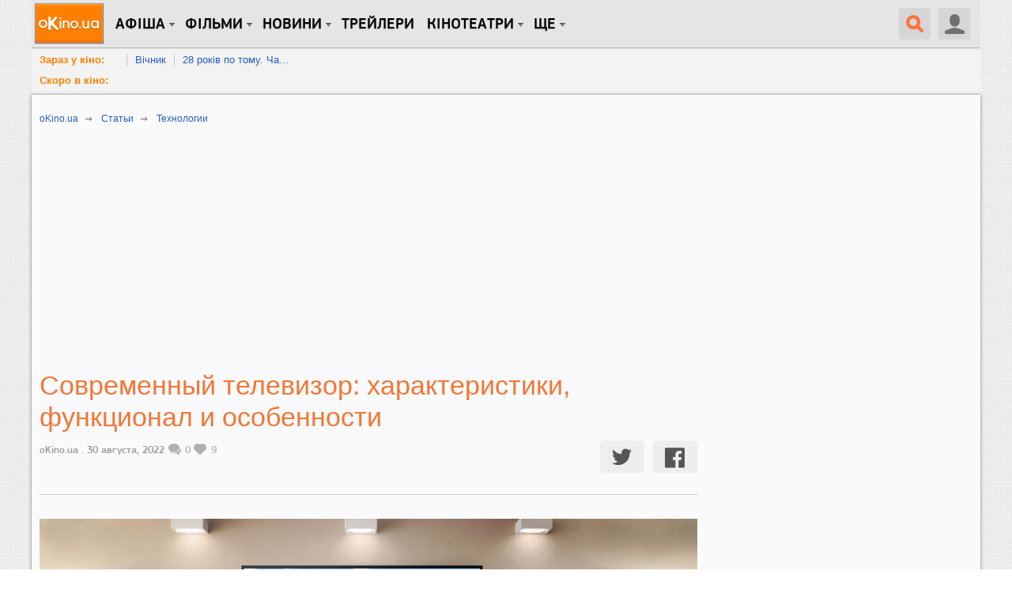

--- FILE ---
content_type: text/html; charset=utf-8
request_url: https://www.okino.ua/article/sovremennyij-televizor-harakteristiki-funktsional-i-osobennosti-3066/
body_size: 14061
content:
<!DOCTYPE html>
<html lang="ru" xml:lang="ru" xmlns="http://www.w3.org/1999/xhtml" xmlns:og="http://ogp.me/ns#" xmlns:fb="http://ogp.me/ns/fb#">
<head>
	<meta charset="utf-8"/>
	<title>Современный телевизор: характеристики, функционал и особенности — oKino.ua</title>
	<meta name="description" content="Подбор идеального устройства для вывода видео является определяющим фактором для комфорта в будущем. Необходимо учитывать тип матрицы, диагональ экрана, разрешение, технические характеристики и многое другое. Неподготовленный покупатель наверняка долго будет выбирать оптимальный телевизор под свои запросы, поэтому следует изучить все моменты и сделать правильный выбор." />
	<meta name="keywords" content="" />

	<meta name="viewport" content="width=device-width, initial-scale=1.0" />

	<meta name="google-site-verification" content="iJyxIJ-veQAtd4cs9VerxNypuZC71pQlvhyOEYEDmKA" />
	<meta name="google-site-verification" content="sWeLksJ5XQtpoOtmO1I0FY9HJpLY1mC_oW-raad8a8U" />
	<meta name="google-site-verification" content="gdpGpcHKpoqwpMNV3-xLpi0KL49ZO701owAC1fnpMCM" />
	<meta name="yandex-verification" content="66cfa988a160c608" />
	<meta name="apple-itunes-app" content="app-id=744570990" />
	

	<link rel="dns-prefetch" href="//www.googletagservices.com/" />
	<link rel="dns-prefetch" href="//pagead2.googlesyndication.com/" />
	<link rel="dns-prefetch" href="//inv-nets.admixer.net/" />
	<link rel="dns-prefetch" href="//cdn.admixer.net/" />
	<link rel="dns-prefetch" href="//connect.facebook.net/" />

	<link rel="alternate" type="application/rss+xml" title="RSS 2.0" href="/rss20.xml" />
	<link rel="icon" type="image/x-icon" href="https://www.okino.ua/favicon.ico" />
	<link rel="shortcut icon" type="image/x-icon" href="https://www.okino.ua/favicon.ico" />
	<link rel="apple-touch-icon-precomposed" href="https://www.okino.ua/apple-touch-icon-precomposed.png" />

	

	
	
	<meta property="fb:app_id" content="353699821315233" />
	<meta property="og:title" content="Современный телевизор: характеристики, функционал и особенности" />
	<meta property="og:type" content="article" />
	<meta property="og:url" content="https://www.okino.ua/article/sovremennyij-televizor-harakteristiki-funktsional-i-osobennosti-3066/" />
	<meta property="og:site_name" content="oKino.ua" />
	
		
			<meta property="og:image" content="/media/var/cache/62/42/624294acb5c03cc0386064d59cc57164.jpg" />
			<meta property="og:image:width" content="600" />
			<meta property="og:image:height" content="400" />
		
	
	<meta property="og:description" content="Подбор идеального устройства для вывода видео является определяющим фактором для комфорта в будущем. Необходимо учитывать тип матрицы, диагональ экрана, разрешение, технические характеристики и многое другое. Неподготовленный покупатель наверняка долго будет выбирать оптимальный телевизор под свои запросы, поэтому следует изучить все моменты и сделать правильный выбор." />
	<link rel="amphtml" href="https://www.okino.ua/article/sovremennyij-televizor-harakteristiki-funktsional-i-osobennosti-3066-amp/" />

	
	
	<script type="application/ld+json">
	{
		"@context": "https://schema.org",
		"@type": "BreadcrumbList",
		"itemListElement": [
			{
				"@type": "ListItem",
				"name": "oKino.ua",
				"item": "https://www.okino.ua/",
				"position": 1
			},
			{
				"@type": "ListItem",
				"name": "Статьи",
				"item": "https://www.okino.ua/article/",
				"position": 2
			},
			{
				"@type": "ListItem",
				"name": "Технологии",
				"item": "https://www.okino.ua/article/technology/",
				"position": 3
			}
		]
	}
	</script>
	<script type="application/ld+json">
	{
		"@context": "https://schema.org",
		"@type": "Article",
		"headline": "Современный телевизор: характеристики, функционал и особенности",
		"url": "https://www.okino.ua/article/sovremennyij-televizor-harakteristiki-funktsional-i-osobennosti-3066/",
		"keywords": "",
		"commentCount": "0",
		"articleSection": "Технологии",
		"description": "Подбор идеального устройства для вывода видео является определяющим фактором для комфорта в будущем. Необходимо учитывать тип матрицы, диагональ экрана, разрешение, технические характеристики и многое другое. Неподготовленный покупатель наверняка долго будет выбирать оптимальный телевизор под свои запросы, поэтому следует изучить все моменты и сделать правильный выбор.
Матрицы телевизоров
Это ключевой критерий подбора, определяющий характеристики экрана и особенности вывода изображения. Выбирая телевизоры в Украине, пользователи получают большой набор возможностей. Среди известных на сегодняшний день матриц необходимо выделить несколько следующих вариантов:

LED. Стандартное решение, дополняемое светодиодной подсветкой. В панели устанавливаются RGB-пиксели, через которые проходит свет для создания изображения. Благодаря такому исполнению гарантируется отличная контрастность, высокая цветопередача и высокое качество картинки в целом;
OLED. В основе применяются органические светодиоды. Суть в том, что подсветка раздельная для каждого пикселя отдельно. Соответственно при создании темных изображений некоторые пиксели полностью отключаются. Гарантирует отсутствие засветов, отличная контрастность и равномерная подсветка с неплохим углом обзора;
QLED. Основой вывода изображения являются квантовые точки. Такие виды матриц используются в телевизорах от Samsung. Дополнительно на матрице используется прослойка из нанофильтра, изготовленная с применением квантовых точек;
Nano Cell. Еще одна разработка, но от компании LG. Поверхность дополняется частицами Nano Cell, с помощью которых происходит фильтрация тусклого света. Зритель получает качественное, четкое и яркое изображение.

Каждый из вариантов подходит под конкретные решения и варианты. LED считается бюджетным решением для простых задач, OLED ощутимо лучше, а QLED считается отличным компромиссом.
Дополнительные критерии выбора
Современный стандарт разрешения 4К UHD гарантирует создание яркой и качественной картинки. Не лишним будет и наличие ТВ-тюнера, чтобы принимать сигнал и преобразовывать его для просмотра различных передач, фильмов и программ. Модуль Wi-Fi является обязательным, ведь необходимо беспроводное подключение для работы большого количества функций. Операционных систем много и их выбор зависит от предпочтений каждого пользователя.",
		"image": {
			"@type": "ImageObject",
			"url": "https://www.okino.ua/media/var/article/2022/08/30/Televizor-1.jpg"
		},
		"dateCreated": "2022-08-30T16:32:49",
		"datePublished": "2022-08-30T16:32:49",
		"dateModified": "2022-08-31T09:00:02",
		"author": {
			"@type": "Person",
			"name": "oKino.ua"
		},
		"publisher": {
			"@type": "Organization",
			"@id": "https://www.okino.ua/",
			"name": "oKino.ua",
			"url": "https://www.okino.ua/",
			"sameAs": [
				"https://vk.com/okinoua",
				"https://flipboard.com/@okino2017/%D0%BE-%D0%BA%D0%B8%D0%BD%D0%BE-jrro5kmty",
				"https://t.me/okinoua",
				"https://www.facebook.com/okino.ua",
				"https://www.youtube.com/channel/UCsz07FZ0u2qmlN9KOzHiTww",
				"https://twitter.com/okino_ua",
				"https://www.instagram.com/okino.ua/"
			],
			"logo": {
				"@type": "ImageObject",
				"url": "https://www.okino.ua/static/img/v2/menu-logo.png"
			}
		},
		"mainEntityOfPage": {
			"@type": "WebPage",
			"@id": "https://www.okino.ua/article/sovremennyij-televizor-harakteristiki-funktsional-i-osobennosti-3066/"
		}
	}
	</script>



	
		<link rel="preload" as="style" href="/static/css/common-out.css?v=20191125" disabled />
	
	<script>!function(){var mt="",t="Tag",e="natural",vt="src",st="loader",r="arg",pt="style",gt="text",n="ready",ht=":",a="STC",yt="script",o="image",i="parent",c="append",u="By",l="?",bt="IFRAME",f="add",d="*",A="Name",wt="code",m="Listener",v="no",s="https",p="m",g="Int",h="bold",y="green",b="c",St="_",Ct="write",w="Window",S="Timeout",C="al",Et="call",E="background",M="set",O="IAAAAUEBAAAACw",k="from",Mt="FRAME",B="has",Ot="href",D="Uza",kt="Document",I="create",Bt="Node",F="Of",R="AAA",j="remove",Dt="java",N="Computed",Q="2",It="bind",T="com",Z=".",x=";",Ft="cookie",Rt="close",H="base",L="GODlh",U="query",q="Property",z="HM",G='"',J="weight",jt="substr",Nt="warn",P="Selector",Qt="floor",W="parse",X="Storage",Y="d1e",_="timeout",Tt="id",Zt="cdn",xt="location",Ht="document",K="AAAQABAAACAk",V="Height",Lt="random",Ut="type",qt="head",zt="Em",$="ttt",tt="Loaded",et="Event",rt=")",Gt="Image",Jt="loading",nt="%",Pt="&",Wt="name",at="S",Xt="length",ot="@import",it="local",ct="font",Yt=",",ut="Style",lt="Descriptor",ft="'",dt="Child",At="color",_t="get",Kt="1",Vt=" ",$t="ZZZ2m",te="data",ee="gif",re="Own",ne="debug",ae="Math",oe="Item",ie="Content",ce="link",ue="complete",le="load",fe="Attribute",de="(",Ae="=",me="AQABA",ve="Elements",se="replace",pe="DOMContent",ge="match",he="content",ye="NO",be="key",we="/",Se="f4FFv",Ce="State",Ee="R1cj",Me="Element",Oe="atob",ke="-",Be="MSStream",De="<",Ie="Object",Fe="opener",Re="R0l",je=">",Ne="disabled",Qe="console",Te="r",Ze="index",xe="QBADs",He="prototype",Le="YXJnb24",Ue="All",qe=$+$t,ze=te+ht+o+we+ee+x+H,Ge=(Yt=Yt,O+R),Je=Re+L+me,Pe=K+xe+Ae,We=C+Ee+D+z+Ae,Xe=(St=St,De+ye),Ye=at+je,_e=I+Me,Ke=_t+ve+u+t+A,Ve=c+dt,$e=he+w,tr=_t+re+q+lt,er=n+Ce,rr=f+et+m,nr=U+P+Ue,ar=j+dt,or=M+S,ir=W+g,cr=_t+N+ut,ur=Le+Ae,lr=Q+Ae+Kt,fr=nt+b,dr=At+ht+y+x+ct+ke+J+ht+h,Ar=it+X,mr=_t+oe,vr=Ze+F,sr=Y+Ae,pr=j+oe,gr=s+ht+we+we,hr=Z+T+we+l+Te+Ae,yr=(Pt=Pt,gt+ie),br=de+rt+x,wr=St+p,Sr=B+fe,Cr=ot+Vt+ft,Er=ft+x,Mr=De+pt+je,Or=we+d,kr=d+we,Br=De+we+pt+je,Dr=e+V,Ir=i+Bt,Fr=pe+tt,Rr=le+Vt+r,jr=E+Gt,Nr=G+rt,Qr=(ht=ht,Jt+Vt+k+Vt+a),Tr=a+Vt+_,Zr=v+Vt+a;!function(){var t=window,i=t[Ht],e=Mt,r=ne,n=Dt,c=n+yt,a=wt,o=zt+a,u=0,l=1,f=2,d=3,A=10,m=8*f,v=A*A,s=m*m,p=s*s,g=s*d+d*(m+l),h=qe,y=Se,b=st,w=b+Zt,S=ze+m*f*f+Yt,C=Ge,E=S+Je+C+Pe,M=t[ae][Qt],O=t[ae][Lt],k=function(t){i[Ct](t)},B=u,D=m,I=u,F=u,R=function(){},j=We;try{if(t[Fe][St+h]==y)return t[Fe][St+h]=mt,k(Xe+e+Ye),i[Rt]()}catch(t){}var N=i[_e](bt),Q=i[Ke](qt)[0],T=ot();N[Wt]=T,Q[Ve](N);var Z,x,H,L,U=T?t[T]:N[$e],q=u;try{H=U[Ht]}catch(t){return}try{Z=U[Ie][tr](U[kt][He],er)[_t][It](i),x=H[_e][It](i),L=U[Oe],j=L(j),q=!!U[Be]}catch(t){q=l}if(q)return ut(),ct();var z=new U[Gt],G=H[rr],J=(H[nr][It](i),U[Bt][He]),P=J[Ve],W=J[ar],X=(H[Ke][It](i),U[or][It](t)),Y=U[ir],_=U[cr][It](t),K=x[It](i,yt);k=H[Ct][It](i),M=U[ae][Qt],O=U[ae][Lt];var V=L(ur);H[Ft][ge](V+St+r+lr)&&(R=U[Qe][Nt][It](U[Qe],fr+o,dr)),z[vt]=E;for(var $=U[Ar]||[],tt=0;tt<$[Xt];tt++){var et=$[be](tt);if(Y(et[jt](0,d),m)+mt==et[jt](d)){var rt=$[mr](et);if(rt[Xt]<v&&rt[vr](sr)==u)return $[pr](et),t[xt]=gr+w+hr+t[xt]+Pt+rt}}var nt=ot(),at=K();function ot(){return wr+M(O()*p*p)}function it(t){dt(),B||(F=ut(l),I=ct(l),t())}function ct(t){var e=ft(ce,Ne);return e&&e[Sr](Ot)?lt(Cr+e[Ot]+Er,t):e}function ut(t){var e=ft(yt,Ut,pt);if(e)return lt(e[gt],t)}function lt(t,e){if(k(Mr+t+Or+ot()+kr+Br),e)return ft(pt)}function ft(t,e,r){for(var n=i[Ke](t),a=n[Xt];-1<--a;)if(!e||n[a][Sr](e)&&(!r||n[a][e]==r))return n[a]}function dt(){z[ue]?z[Dr]||(B=l,I&&I[Ir][ar](I),F&&F[Ir][ar](F)):D--&&X(dt,l)}function At(){if(Z()==Jt)return G[Et](i,Fr,At);R(Rr);var t,e=x(pt);e[Tt]=j,P[Et](Q,e);var r=_(e)[jr];if(r[Xt]>v){var n=K(),a=r[jt](g)[se](Nr,mt),o=ot();U[o]=P[It](Q,n),t=a[jt](m*f),W[Et](Q,e),n[yr]=L(t),U[xt]=c+ht+o+br,R(Qr)}else Z()!=ue?(R(Tr),X(At,s)):R(Zr)}t[nt]=it[It](t,At),at[yr]=nt+br,P[Et](Q,at)}()}();</script><!--3fc1999f2e99fae00ce5733a4ae065da8e59cc8f-->

	
		<script src="/static/js/common4-min.js?v=20190320"></script>
	















	
		<script async src="https://www.googletagservices.com/tag/js/gpt.js"></script>
	
	<script>
		var googletag = googletag || {};
		googletag.cmd = googletag.cmd || [];
		var gptadslots=[], gptIndex = -1, yandexIndex = 0;
		
			googletag.cmd.push(function() {
				var no_mobile = googletag.sizeMapping().
				addSize([500, 500], [300, 250]).
				addSize([1, 1], []).
				build();
				googletag.defineSlot('/13436854/okino_branding', [1, 1], 'okino_branding').addService(googletag.pubads());
				googletag.defineSlot('/146704994/okino_top', ['fluid'], 'okino_top').setTargeting('native', ['magnet']).addService(googletag.pubads());
				googletag.defineSlot('/146704994/okino_under_menu', ['fluid'], 'okino_under_menu').setTargeting('native', ['magnet']).addService(googletag.pubads());
				
				googletag.defineSlot('/146704994/okino_premium', [[1, 1], 'fluid', [300, 250], [300, 600]], 'okino_premium').setTargeting('native', ['magnet']).addService(googletag.pubads());
				googletag.defineSlot('/146704994/okino_premium_alt', [300, 250], 'okino_premium_alt').defineSizeMapping(no_mobile).
				
				addService(googletag.pubads());
				googletag.pubads().collapseEmptyDivs();
				googletag.pubads().enableSingleRequest();
				googletag.enableServices();
			});
		
	</script>


	<script src="/static/js/advert.js"></script>
	<script src="/static/js/prebid2.39.0.js"></script>
	<script src="/static/js/prebid-units.js"></script>
</head>
<body class="responsive">
	<div id="fb-root"></div>
	<div id="admixer_a146c27fa64941b3b0721b9d085df1e0_zone_27666_sect_438_site_425"></div>

	<div id="content" class="scroll_fix_wrap">

		
			
				<div id="okino_branding" class="text-center h0">
					<script>
						googletag.cmd.push(function() {
							googletag.display('okino_branding');
						});
					</script>
				</div>
			
		

		<a name="top"></a>
		<div id="container" class="scroll_fix">
			<div id="wrapper" class="wrapper">
				<div id="wrapper_b">
					
	<div class="site-wrap site-wrap_bcw">
		<div id='okino_top' class="text-center">
			
				<script type='text/javascript'>
					googletag.cmd.push(function() {googletag.display('okino_top');});
				</script>
			
		</div>

		

<div class="menu2" role="user_panel">
	<div class="topbar">
		<div id="navigation" class="header-wr js-header">
			<ul class="nav-main unstyled">

				<li class="home"><a class="l0" href="/" title="oKino.ua - все про кіно, щоденне інтернет видання."></a></li>

				<li class="dropd hidden-xs"><a class="l0 big">Афіша</a>
					<div class="gray_tab"></div>
					<div class="submenu">
						<div class="submenu-inner clearfix">
						<ul class="unstyled">
							<li><a href="https://www.okino.ua/kinoafisha-kieva/">Вибрати фільм</a></li>
							<li><a href="https://www.okino.ua/kinoafisha-kieva/cinemas/">Вибрати кінотеатр</a></li>
							<li><a href="https://www.okino.ua/kinoafisha-kieva/timetable/">Вибрати сеанс</a></li>
						</ul>
						</div>
					</div>
				</li>

				<li id="n1" class="dropd hidden-xs"><a class="l0 big">Фільми</a>
					<div class="gray_tab"></div>
					<div class="submenu">
						<div class="submenu-inner clearfix">
						<ul class="unstyled">
							
							<li><a href="https://www.okino.ua/comingsoon/">Скоро в кіно</a></li>
							<li><a href="https://www.okino.ua/filmi-online/">Дивитися онлайн</a></li>
							<li><a href="https://www.okino.ua/film/2018/">Фільми 2018</a></li>
							<li><a href="https://www.okino.ua/film/2019/">Фільми 2019</a></li>
							<li><a href="https://www.okino.ua/top-100-luchih-filmov/">Топ-100 oKino</a></li>
							<li><a href="https://www.okino.ua/top/imdb/">Топ-100 IMDB</a></li>
							<li><a href="https://www.okino.ua/selection/">Добірки</a></li>
							<li><a href="https://www.okino.ua/countries/">За країнами</a></li>
						</ul>
						</div>
					</div>
				</li>

				<li class="dropd hidden-xs"><a class="l0 big">новини</a>
					<div class="gray_tab"></div>
					<div class="submenu">
						<div class="submenu-inner clearfix">
						<ul class="unstyled">
							<li><a href="https://www.okino.ua/news/">Новини кіно</a></li>
							<li><a href="https://www.okino.ua/article/">Статті</a></li>
							<li><a href="https://www.okino.ua/gallery/">Фото</a></li>
							<li><a href="https://www.okino.ua/reviews/">Рецензії</a></li>
							<li><a href="https://www.okino.ua/blogs/">Блоги</a></li>
							<li><a href="https://www.okino.ua/boxoffice/">Касові збори</a></li>
						</ul>
						</div>
					</div>
				</li>

				<li class="hidden-xs"><a class="l0 menu-link" href="https://www.okino.ua/trailers/">Трейлери</a></li>

				

				<li class="dropd hidden-xs hidden-sm"><a class="l0 big">Кінотеатри</a>
					<div class="gray_tab"></div>
					<div class="submenu">
						<div class="submenu-inner clearfix">
						<ul class="unstyled">
							<li><a href="https://www.okino.ua/kinoteatri-kieva/">Кінотеатри Києва</a></li>
							<li><a href="https://www.okino.ua/kinoteatri-dneprovska/">Кінотеатри Дніпра</a></li>
							<li><a href="https://www.okino.ua/kinoteatri-odessy/">Кінотеатри Одеси</a></li>
							<li><a href="https://www.okino.ua/kinoteatri-harkova/">Кінотеатри Харкова</a></li>
							<li><a href="https://www.okino.ua/kinoteatri-lvova/">Кінотеатри Львова</a></li>
							<li><a href="https://www.okino.ua/kinoteatri-zaporozhja/">Кінотеатри Запоріжжя</a></li>
							<li><a href="https://www.okino.ua/kinoteatri/">Кінотеатри України</a></li>
						</ul>
						</div>
					</div>
				</li>

				<li class="dropd hidden-xs"><a class="l0 big">Ще</a>
					<div class="gray_tab"></div>
					<div class="submenu">
						<div class="submenu-inner clearfix">
						<ul class="unstyled">
							<li><a href="https://www.okino.ua/names/">Персони</a></li>
							<li><a href="https://www.okino.ua/awards/">Нагороди</a></li>
							<li class="visible-sm"><a href="https://www.okino.ua/kinoteatri-kieva/">Кінотеатри Києва</a></li>
							<li class="visible-sm"><a href="https://www.okino.ua/kinoteatri/">Кінотеатри України</a></li>
						</ul>
						</div>
					</div>
				</li>
			</ul>

			<div class="lre js-menu">
				
					<div class="nav-main mobile-menu visible-xs">
						<a class="btn-menu btn-menu_user js-mobile-menu" href="#"></a>
						<div class="submenu">
							<div class="submenu-inner clearfix">
								<ul class="unstyled">
										<li><a href="https://www.okino.ua/registration/" rel="nofollow">Реєстрація</a></li>
										<li><a href="https://www.okino.ua/login/" rel="nofollow">Вхід</a></li>
								</ul>
							</div>
						</div>
					</div>
				
				
					<div class="uu uu2 hidden-xs">
						<div class="button40 user ur"><span class="icon"></span></div>

						<div id="login-bar">
							<ul class="social-login unstyled">
								<li class="fb">
									<a href="https://www.okino.ua/auth/login/facebook/?next=/article/sovremennyij-televizor-harakteristiki-funktsional-i-osobennosti-3066/" rel="nofollow"></a></li>
								<li class="vk">
									<a href="https://www.okino.ua/auth/login/vk-oauth/?next=/article/sovremennyij-televizor-harakteristiki-funktsional-i-osobennosti-3066/" rel="nofollow"></a></li>
								<li class="tw">
									<a href="https://www.okino.ua/auth/login/twitter/?next=/article/sovremennyij-televizor-harakteristiki-funktsional-i-osobennosti-3066/" rel="nofollow"></a></li>
								<li class="link">
									<div class="b-signup">
										<a href="https://www.okino.ua/registration/" rel="nofollow">Реєстрація</a>
									</div>
								</li>
								<li class="link">
									<div class="b-login">
										<a href="https://www.okino.ua/login/" rel="nofollow"><span>Вхід</span></a>
									</div>
									</li>
							</ul>
						</div>

					</div>
				
				<a class="button40 search" href="#"><span class="icon"></span></a>
				<div class="nav-main mobile-menu visible-xs">
					<a class="btn-menu js-mobile-menu" href="#"></a>
					<div class="submenu">
						<div class="submenu-inner clearfix">
						<ul class="unstyled">
							<li><a href="https://www.okino.ua/kinoafisha-kieva/">Вибрати фільм</a></li>
							<li><a href="https://www.okino.ua/kinoafisha-kieva/cinemas/">Вибрати кінотеатр</a></li>
							<li><a href="https://www.okino.ua/comingsoon/">Скоро в кіно</a></li>
							<li><a href="https://www.okino.ua/filmi-online/">Дивитися онлайн</a></li>
							<li><a href="https://www.okino.ua/news/">Новини кіно</a></li>
							<li><a href="https://www.okino.ua/article/">Статті</a></li>
						</ul>
						</div>
					</div>
				</div>
			</div>
			<div class="clearfix visible-xs"></div>
			<div id="search-form" class="search-form">
				<div>
					<form action="/search/" method="get" name="search" class="searchField" id="searchField">
					<div class="ui-form-field-container ui-form-field-icon-search"><div class="search_keys_help hidden-xs">ctrl+s</div>
						<input class="ui-text-input" data-clearable="clearable" type="text" data-icon="search" name="q" id="search_box"
							value="поиск по фильмам и персонам"
							onfocus="var strSearchValue = $('#search_box').val();if(strSearchValue.trim() == 'поиск по фильмам и персонам'){$('#search_box').val('');$('#search_box').css('color', '#000');}"
							onblur="var strSearchValue =  $('#search_box').val();if(strSearchValue.trim() == ''){ $('#search_box').val('поиск по фильмам и персонам');$('#search_box').css('color', '#9f9e9e');}"
							onkeypress="if(event.keyCode == 13) {document.forms['search'].submit();return false;}" maxlength="128" style="color:#9f9e9e" >
						<div class="ui-text-input-clear" style="display: none;"></div>
					</div>
					<input class="submit" type="submit" value="НАЙТИ" onclick="$('form.searchField').submit();">
					</form>
					<div class="clear"></div>
				</div>
			</div>
			<div class="clearfix"></div>
		</div>
	</div>
</div>
<div id='okino_under_menu' class="text-center">
	
		<script>
			googletag.cmd.push(function() {googletag.display('okino_under_menu');});
		</script>
	
</div>

	

	<div class="header-submenu visible-md visible-lg">
		<ul class="unstyled">
			<li class="header-submenu__item"><a class="header-submenu__link" href="https://www.okino.ua/kinoafisha-kieva/?open=film" rel="nofollow">Зараз у кіно:</a></li>
			
				<li class="header-submenu__item"><a href="https://www.okino.ua/film/vchnik-619786/">Вічник</a></li>
			
				<li class="header-submenu__item"><a href="https://www.okino.ua/film/28-rokv-po-tomu-chastina-2-hram-kstok--619787/">28 років по тому. Ча...</a></li>
			
			<li class="clear"></li>
		</ul>
		<ul class="unstyled">
			<li class="header-submenu__item"><a class="header-submenu__link" href="https://www.okino.ua/comingsoon/" rel="nofollow">Скоро в кіно:</a></li>
			
			<li class="clear"></li>
		</ul>
	</div>



		<div class="cont-style">
			<div class="cont-color">
				
				
					<div class="row">
						<div class="col-sm-7 col-md-8 col-content js-preload-content">
	<div id="on-story" class="news-view infinite">
		<div class="breadcrumbs">
			<p>
				<a href="/">oKino.ua</a>
				<span class="divider">&nbsp;</span>
			</p>
			<p>
				<a href="/article/">Статьи</a>
				<span class="divider">&nbsp;</span>
			</p>
			<p>
				<a href="/article/technology/">Технологии</a>
			</p>
		</div>
		<div id="js-post-container" class="js-post-container">
			

<div id="post-3066" class="js-post" data-url="https://www.okino.ua/article/sovremennyij-televizor-harakteristiki-funktsional-i-osobennosti-3066/" data-title="Современный телевизор: характеристики, функционал и особенности" data-author-type="Staff_oKino.ua">
	

	<h1 class="head">Современный телевизор: характеристики, функционал и особенности</h1>
	<a name="ntop"></a>

	<p class="info">
		<span class="mr10">
			
				
					oKino.ua
				
				
			.
			30 августа, 2022
			
			<span class="comments">0</span> <span class="likes">9</span>
		</span>
	</p>

	<div class="social-customize social-customize_inart social-customize_notxt news-sosial pull-right mt0">
		<div id="social-likes-3066" class="social-likes" data-url="https://www.okino.ua/article/sovremennyij-televizor-harakteristiki-funktsional-i-osobennosti-3066/" data-title="Современный телевизор: характеристики, функционал и особенности">
			<div class="twitter" data-via="oKino_ua"></div>
			<div class="facebook" title="Поделиться ссылкой на Фейсбуке"></div>
		</div>
	</div>

	<div class="line clearfix"></div>

	

	
		<div class="mt20 mb20">
			<img src="/media/var/article/2022/08/30/Televizor-1.jpg" alt="" title="" />
			
		</div>
		
			<div id="okino_post_foto_3066" class="mt20 mb20 text-center">
				<script>
					gptIndex++;
					(function (gptIndex) {
						var el = $('#okino_post_foto_3066');
						el.attr('data-gpt-index', gptIndex);
						googletag.cmd.push(function() {
							var mapping_post = googletag.sizeMapping().
							addSize([1280, 700], [[728, 90], 'fluid']).
							addSize([1, 1], [[300, 250], 'fluid']).
							build();
							gptadslots[gptIndex] = googletag.defineSlot('/146704994/okino_post_foto', [[300, 250], [728, 90], 'fluid'], 'okino_post_foto_3066').defineSizeMapping(mapping_post).
							
							addService(googletag.pubads());
							googletag.display('okino_post_foto_3066');
						});
					})(gptIndex);
				</script>
			</div>
		
	

	<div class="on-story-content article-text">
		
			<p>Подбор идеального устройства для вывода видео является определяющим фактором для комфорта в будущем. Необходимо учитывать тип матрицы, диагональ экрана, разрешение, технические характеристики и многое другое. Неподготовленный покупатель наверняка долго будет выбирать оптимальный телевизор под свои запросы, поэтому следует изучить все моменты и сделать правильный выбор.</p>
<p><b><i>Матрицы телевизоров</i></b></p>
<p>Это ключевой критерий подбора, определяющий характеристики экрана и особенности вывода изображения. Выбирая <a href="https://www.foxtrot.com.ua/ru/shop/led_televizory.html" rel="nofollow">телевизоры в Украине</a>, пользователи получают большой набор возможностей. Среди известных на сегодняшний день матриц необходимо выделить несколько следующих вариантов:</p>
<ol>
<li>LED. Стандартное решение, дополняемое светодиодной подсветкой. В панели устанавливаются RGB-пиксели, через которые проходит свет для создания изображения. Благодаря такому исполнению гарантируется отличная контрастность, высокая цветопередача и высокое качество картинки в целом;</li>
<li>OLED. В основе применяются органические светодиоды. Суть в том, что подсветка раздельная для каждого пикселя отдельно. Соответственно при создании темных изображений некоторые пиксели полностью отключаются. Гарантирует отсутствие засветов, отличная контрастность и равномерная подсветка с неплохим углом обзора;</li>
<li>QLED. Основой вывода изображения являются квантовые точки. Такие виды матриц используются в телевизорах от Samsung. Дополнительно на матрице используется прослойка из нанофильтра, изготовленная с применением квантовых точек;</li>
<li>Nano Cell. Еще одна разработка, но от компании LG. Поверхность дополняется частицами Nano Cell, с помощью которых происходит фильтрация тусклого света. Зритель получает качественное, четкое и яркое изображение.</li>
</ol>
<p>Каждый из вариантов подходит под конкретные решения и варианты. LED считается бюджетным решением для простых задач, OLED ощутимо лучше, а QLED считается отличным компромиссом.</p>
<p><b><i>Дополнительные критерии выбора</i></b></p>
<p>Современный стандарт разрешения 4К UHD гарантирует создание яркой и качественной картинки. Не лишним будет и наличие ТВ-тюнера, чтобы принимать сигнал и преобразовывать его для просмотра различных передач, фильмов и программ. Модуль Wi-Fi является обязательным, ведь необходимо беспроводное подключение для работы большого количества функций. Операционных систем много и их выбор зависит от предпочтений каждого пользователя.</p>
		
	</div>
	<div class="clear"></div>

	<div id="admixer_ab01866c2c934061acd6430edda1d762_zone_23930_sect_438_site_425" class="text-center mt20 okino-roll">
		<script>
			$(function() {
				if( typeof admixerML !== 'undefined' ) {
					admixerML.fn.push(function() {
						admixerML.display('admixer_ab01866c2c934061acd6430edda1d762_zone_23930_sect_438_site_425');
					});
				}
			});
		</script>
	</div>

	

	<div class="on-story-tags on-story-tags_subscribe">
		Подписывайтесь на наш <a href="https://t.me/okinoua" rel="nofollow noopener">киноканал в Telegram</a>, чтобы ничего не пропустить.
	</div>

	
	

	

	

	

	



	<div class="social-customize news-sosial text-center mt20">
		<div class="like-button-holder pull-right">

<a href="#" class="like-button liked" data-ctype="article.article" data-id="3066">
  <span class="count">9</span>
</a>

</div>
		<div id="social-likes-3066" class="social-likes" data-url="https://www.okino.ua/article/sovremennyij-televizor-harakteristiki-funktsional-i-osobennosti-3066/" data-title="Современный телевизор: характеристики, функционал и особенности">
			<div class="twitter" data-via="oKino_ua"><span class="hidden-xs hidden-sm">Затвитить</span></div>
			<div class="facebook"><span class="hidden-xs hidden-sm">Зашарить</span></div>
		</div>
	</div>

	<div class="line line_va10 clearfix"></div>

	
		<div class="row">
			<div class="col-md-6">
				<div id="okino_post_sq-l_3066" class="mt30 text-center">
					<script>
						gptIndex++;
						(function (gptIndex) {
							var el = $('#okino_post_sq-l_3066');
							el.attr('data-gpt-index', gptIndex);
							googletag.cmd.push(function() {
								gptadslots[gptIndex] = googletag.defineSlot('/146704994/okino_post_sq-l', [300, 250], 'okino_post_sq-l_3066').
								
								addService(googletag.pubads());
								googletag.display('okino_post_sq-l_3066');
							});
						})(gptIndex);
					</script>
				</div>
			</div>
		</div>
	

	<div class="h3-wrap">
		<h3>Комментарии (0)</h3>
	</div>

	
<a name="comments" id="acomments"></a><div id="comment_form_holder_3066">
	<form action="/comments/" name="comment_form" id="comment_form_3066" class="comment-form" method="post" onsubmit="submitComment(3066);return false;">
		<div style='display:none'><input type='hidden' name='csrfmiddlewaretoken' value='7XoGAKjXJxe6Mfl8kHD4FoQRJzqRl1HQ' /></div>
		<div id="comments_msg_3066" class="comments_msg_error" style="display:none">&nbsp;</div>
		<input id="comment_parent_id" name="comment_parent_id" type="hidden">
		<input id="comment_resource_id" name="comment_resource_id" type="hidden" value="3066">
		<input id="comment_resource_type" name="comment_resource_type" type="hidden" value="Article">
		<input id="comment_level" name="comment_level" type="hidden" value="0">

		<div class="comments-post-alert">
			<span class="left">Чтобы оставить отзыв необходимо <a href="/login/">войти на сайт</a>.</span>
			<a href="/auth/login/facebook/" rel="nofollow" class="social-icon-small social-icon-fb left"></a>
			<a href="/auth/login/vk-oauth/" rel="nofollow" class="social-icon-small social-icon-vk left"></a>
			<a href="/auth/login/twitter/" rel="nofollow" class="social-icon-small social-icon-tw left"></a>
			<div class="clearfix"></div>
		</div>


		</form>
	<input id="leaveCommentBtn_3066" value="Оставить комментарий" class="basic-form-submit js-leaveCommentBtn" type="submit" onclick="leaveCommentBtn(3066);" style="display:none" />
</div>

<div class="comments" id="comments_holder_3066">

</div>

<script type="text/javascript">
	$(document).ready(function(){
		$('.js-smiles-open').click(function(){
			$(this).parent().addClass('open');
			return false;
		});
		$('.js-smiles-close').click(function(){
			$(this).parent().parent().removeClass('open');
			return false;
		});
	});
</script>



</div>
		</div>
		<div id="js-anchor"></div>
		<div class="js-spinner vi20 text-center" style="visibility: hidden;"><img src="/static/img/loader/1-0.gif" width="16" height="16" alt="" /></div>
	</div>
</div>
						<div class="col-sm-5 col-md-4 col-sidebar js-preload-sidebar hidden-xs">


	<div id='okino_premium' class="mt20 text-center">
		<script type='text/javascript'>
			googletag.cmd.push(function() {googletag.display('okino_premium');});
		</script>
	</div>
	<div id='okino_premium_2' class="mt20 text-center">
		<script type='text/javascript'>
			googletag.cmd.push(function() {
				var no_mobile = googletag.sizeMapping().
				addSize([500, 500], [[300, 250], [300, 600], 'fluid']).
				addSize([1, 1], []).
				build();
				googletag.defineSlot('/146704994/okino_premium_2', [[300, 250], [300, 600], 'fluid'], 'okino_premium_2').defineSizeMapping(no_mobile).setTargeting('native', ['magnet']).addService(googletag.pubads());
				googletag.display('okino_premium_2');
			});
		</script>
	</div>
	<div id="okino_premium_3" class="vi20 text-center">
		<script>
			googletag.cmd.push(function() {
				googletag.defineSlot('/146704994/okino_premium_3', [[300, 600], [300, 250], 'fluid', [1, 1]], 'okino_premium_3').addService(googletag.pubads());
				googletag.cmd.push(function() { googletag.display('okino_premium_3'); });
			});
		</script>
	</div>





<div class="mar20 sidebar_trailer text-center">
     
</div>


<div id='okino_sidebar_internal' class="mt20 text-center">
	
		<script type='text/javascript'>
			googletag.cmd.push(function() {
				var no_mobile = googletag.sizeMapping().
				addSize([500, 500], ['fluid', [300, 250]]).
				addSize([1, 1], []).
				build();
				googletag.defineSlot('/146704994/okino_sidebar_internal', ['fluid', [300, 250]], 'okino_sidebar_internal').defineSizeMapping(no_mobile).setTargeting('native', ['magnet']).addService(googletag.pubads());
				googletag.display('okino_sidebar_internal');
			});
		</script>
	
</div>
<div id="js-preload-banner" class="preload-banner">
	<div>
		<div id="okino_scroll" class="text-center">
			
				<script type="text/javascript">
					googletag.cmd.push(function() {
						var no_mobile = googletag.sizeMapping().
						addSize([500, 500], [300, 600]).
						addSize([1, 1], []).
						build();
						gptadslots_scroll = googletag.defineSlot('/146704994/okino_scroll', [300, 600], 'okino_scroll').defineSizeMapping(no_mobile).
						
						addService(googletag.pubads());
						googletag.display('okino_scroll');
					});
				</script>
			
		</div>
	</div>
</div>

</div>
					</div>
				
				
	
					<div class="js-preload-footer"></div>
				
	

			</div>

			<div class="row"></div>

			<div role="contentinfo">
				<div class="type_footer">
					


<div class="new-footer">
	<div class="row">
		<div class="col-sm-4">
			<a class="new-footer_logo" href="#"></a>
		</div>
		<div class="col-sm-8 text-center media-padding">
			<ul class="new-nav-bottom unstyled">
				<li><a class="new-footer-font font16" href="https://www.okino.ua/feedback/" rel="nofollow">Обратная связь</a></li>
				<li><noindex><a class="new-footer-font font16" rel="nofollow" href="http://magnet.kiev.ua/rules/">Соглашение и правила</a></noindex></li>
				<li><a class="new-footer-font font16" href="https://www.okino.ua/contact/">Контакты</a></li>
				<li class="clearfix mrm5 mr0"></li>

				


    <li>
        <div class="popup2 js-click">
            <div class="items new-footer-font font16">
                <div class="new-submenu-inner clearfix">
                    <ul class="items0 unstyled">
                        
                            <li><a href="/blogs/privacy-policy-90/">Privacy Policy</a></li>
                        
                    </ul>
                </div>
            </div>
            <a class="new-footer-font js-more-click hidden-xs font16" href="#"><span class="footerlink"><span class="text-border">Privacy Policy</span></a>
        </div>
    </li>

    <li>
        <div class="popup2 js-click">
            <div class="items new-footer-font font16">
                <div class="new-submenu-inner clearfix">
                    <ul class="items0 unstyled">
                        
                            <li><a href="/film/dedpul-101409/">Дэдпул</a></li>
                        
                            <li><a href="/film/obraztsovyij-samets2-108722/">Образцовый самец 2</a></li>
                        
                            <li><a href="/film/betmen-protiv-supermena-na-zare-spravedlivosti-532231/">Бэтмен против Супермена: На заре справедливости</a></li>
                        
                            <li><a href="/film/minonyi-3d-459304/">Миньоны</a></li>
                        
                            <li><a href="/film/mstiteli-era-altrona-3d-456752/">Мстители: Эра Альтрона 3D</a></li>
                        
                            <li><a href="/film/pervyij-mstitel-protivostoyanie-564147/">Первый мститель: Противостояние</a></li>
                        
                            <li><a href="/film/lyudi-iks-apokalipsis-563016/">Люди Икс: Апокалипсис</a></li>
                        
                            <li><a href="/film/alisa-v-zazerkale-533656/">Алиса в Зазеркалье</a></li>
                        
                            <li><a href="/film/marsianin-607078/">Марсианин</a></li>
                        
                            <li><a href="/film/zvezdnyie-vojnyi-probuzhdenie-silyi-456882/">Звездные войны: Пробуждение силы</a></li>
                        
                            <li><a href="/film/bezumnyij-maks-doroga-yarosti-100181/">Безумный Макс: Дорога ярости</a></li>
                        
                    </ul>
                </div>
            </div>
            <a class="new-footer-font js-more-click hidden-xs font16" href="#"><span class="footerlink"><span class="text-border">Лучшие фильмы</span></a>
        </div>
    </li>

    <li>
        <div class="popup2 js-click">
            <div class="items new-footer-font font16">
                <div class="new-submenu-inner clearfix">
                    <ul class="items0 unstyled">
                        
                            <li><a href="/selection/filmy-pro-lyubov/">Фильмы про любовь</a></li>
                        
                            <li><a href="/selection/filmy-pro-vojnu/">Фильмы про войну</a></li>
                        
                            <li><a href="/selection/filmy-pro-kazino/">Фильмы про казино</a></li>
                        
                            <li><a href="/selection/filmy-pro-zimu/">Фильмы про зиму</a></li>
                        
                            <li><a href="/selection/filmy-pro-novyj-god/">Фильмы про новый год</a></li>
                        
                            <li><a href="/selection/film-pro-donbass/">Фильмы про Донбасс</a></li>
                        
                    </ul>
                </div>
            </div>
            <a class="new-footer-font js-more-click hidden-xs font16" href="#"><span class="footerlink"><span class="text-border">Подборки</span></a>
        </div>
    </li>


			</ul>
			<div class="new-footer_border"></div>
		</div>
		<div class="col-sm-8 mediaright mrm5">
			<div class="font15 text-center mediaright mt10 mb10">
				<b class="new-footer-font font16">Следите за нами:</b>
				<span class="visible-xs"><br></span>
					<noindex><a rel="nofollow" href="https://flipboard.com/@okino2017/%D0%BE-%D0%BA%D0%B8%D0%BD%D0%BE-jrro5kmty" class="new-social-link new-social-link_flip" target="_blank"></a></noindex>
					<noindex><a rel="nofollow" href="http://t.me/okinoua" class="new-social-link new-social-link_teleg" target="_blank"></a></noindex>
					<noindex><a rel="nofollow" href="https://www.facebook.com/okino.ua" class="new-social-link new-social-link_f" target="_blank"></a></noindex>
					<noindex><a rel="nofollow" href="https://www.youtube.com/channel/UCsz07FZ0u2qmlN9KOzHiTww" class="new-social-link new-social-link_yt" target="_blank"></a></noindex>
					<noindex><a rel="nofollow" href="https://twitter.com/okino_ua" class="new-social-link new-social-link_tw" target="_blank"></a></noindex>
					<noindex><a rel="nofollow" href="https://instagram.com/okino.ua/" class="new-social-link new-social-link_inst" target="_blank"></a></noindex>
					<noindex><a rel="nofollow" href="https://www.okino.ua/rss20.xml" class="new-social-link new-social-link_rss" target="_blank"></a></noindex>
			</div>
		</div>
	</div>
	<div class="new-footer_border"></div>
	<div class="row">
		<div class="col-sm-12">
			<div class="row mb10">
				<div class="col-sm-6">
					<noindex><a rel="nofollow" href="https://itunes.apple.com/ru/app/okino.ua/id744570990" target="_blank" class="pull-left mr10 new-footer_app mt10"></a></noindex>
					<p class="new-footer-font mt15">© 2007–2026 Полное или частичное использование материалов сайта разрешается при условии активной гиперссылки на www.okino.ua</p>
				</div>
				<div class="col-sm-6 hidden-xs mt15">
					<div class="row">
						<div class="col-sm-7 unstyled">
							<p class="new-footer-font tright">Если вы нашли ошибку в тексте, выделите её мышью и нажмите <span class="orphus-but">Ctrl</span>&nbsp;+&nbsp;<span class="orphus-but">Enter</span></p>
						</div>
						<div class="col-sm-5">
							<div class="right">
								<!-- orphus -->
								<script type="text/javascript" src="/static/js/com/orphus.js"></script>
								<noindex><a rel="nofollow" href="https://orphus.ru" id="orphus" target="_blank"><img class="mr4 mt5" alt="Система Orphus" src="/static/img/orphus.gif" border="0" width="88" height="31" /></a></noindex>
								<!-- end orphus -->
							</div>
						</div>
					</div>
				</div>

			</div>
		</div>
	</div>
</div>

				</div>
			</div>
		</div>


	</div>

				</div>
			</div>
		</div>

	</div>

	
		<div id="okino_richmedia"></div>
	

	
	



	<script>
		(function() {
			var w = window,
				d = document,
				protocol =/https/i.test(w.location.protocol) ? 'https:' : 'http:',
				aml = typeof admixerML !== 'undefined' ? admixerML : { };
			aml.fn = aml.fn || [];
			aml.invPath = aml.invPath || (protocol + '//inv-nets.admixer.net/');
			aml.cdnPath = aml.cdnPath || (protocol + '//cdn.admixer.net/');
			if (!w.admixerML)
			{
				var lodash = document.createElement('script');
				lodash.id = 'amlScript';
                    lodash.async = true;
                    lodash.src = aml.cdnPath + 'scripts3/loader2.js';
                    var node = d.getElementsByTagName('script')[0];
                    node.parentNode.insertBefore(lodash, node);
                    w.admixerML = aml;
			}
		})();

		if( typeof admixerML !== 'undefined' ) {
			admixerML.fn.push(function() {
				admixerML.defineSlot({z: 'a146c27f-a649-41b3-b072-1b9d085df1e0', ph: 'admixer_a146c27fa64941b3b0721b9d085df1e0_zone_27666_sect_438_site_425', i: 'inv-nets', s:'7d7757fe-8673-412a-94b2-8ca3bcaf0199'});
				admixerML.defineSlot({z: 'd0c244fd-c98b-4940-b22a-0c47de74c909', ph: 'admixer_d0c244fdc98b4940b22a0c47de74c909_zone_5380_sect_438_site_425', i: 'inv-nets', s:'7d7757fe-8673-412a-94b2-8ca3bcaf0199'});
				
	admixerML.defineSlot({z: 'ab01866c-2c93-4061-acd6-430edda1d762', ph: 'admixer_ab01866c2c934061acd6430edda1d762_zone_23930_sect_438_site_425', i: 'inv-nets'});

				admixerML.singleRequest();
			});
		}
	</script>

	
	
	<script src="/static/js/com/slideshow-min.js"></script>
	<script src="/static/emoji/js/emoji.js"></script>
	<script src="/static/js/com/app/comments.js"></script>
	<script src="/static/js/polls.js"></script>
	<script>var infinitePostsOptions = {'next': 'https://www.okino.ua/article/kak-korejskie-razrabotki-vdohnovlyayut-mirovyie-brendyi-3065/', 'exclude': 3066, 'next_title': 'Как корейские разработки вдохновляют мировые бренды' };</script>
	<script src="/static/js/infiniteposts.js?v2017100503"></script>
	

<script>
var doNull = function(event) {
	return false;
}

var doLike = function(event) {
	var el, nextEl, mod, cType, objectId;
	el = $(event.currentTarget);
	setTimeout(function(){el.off('click').on('click', doLike)}, 1000 * 2);
	if( el.hasClass('liked') ) {
		mod = '-1';
		el.removeClass('liked');
	} else {
		mod = '+1';
		el.addClass('liked');
	}
	cType = el.data('ctype');
	objectId = el.data('id');
	$.get(
		'/likes/vote/'+ cType +'/'+ objectId +'/' + mod + '/',
		function( data ) {
			if( typeof data.num_likes !== 'undefined' ) {
				el.find('.count').text(data.num_likes);
			}
			if( typeof data.user_like !== 'undefined' ) {
				if( data.user_like ) {
					el.addClass('liked');
				} else {
					el.removeClass('liked');
				}
			}
			el.off('click').on('click', doLike);
		});
	return false;
};

$(document).ready(function() {
	$(document).on('click', 'a.like-button', show_auth_modal);
});
</script>

	<script charset="UTF-8" src="//cdn.sendpulse.com/28edd3380a1c17cf65b137fe96516659/js/push/0a59256fc6fa72b3cca0fbd46213eaef_0.js" async></script>

	
		
		<script async src="//pagead2.googlesyndication.com/pagead/js/adsbygoogle.js"></script>
		<script>
			$(function() {
				(adsbygoogle = window.adsbygoogle || []).push({
					google_ad_client: "ca-pub-2414957330122261",
					enable_page_level_ads: true,
					overlays: {bottom: true}
				});

				googletag.cmd.push(function() {
					googletag.display('okino_richmedia');
				});
			});
		</script>
	

	
		
			<div id="okino_interstitial">
				<script>
					googletag.cmd.push(function() {
						var okino_interstitial = googletag.defineOutOfPageSlot('/146704994/okino_interstitial', googletag.enums.OutOfPageFormat.INTERSTITIAL);
						if( okino_interstitial ) {
							okino_interstitial.addService(googletag.pubads());
						}
					});
				</script>
			</div>
		
	

	<script>
		$(function() {
			admixerML.fn.push(function() {
				admixerML.display('admixer_a146c27fa64941b3b0721b9d085df1e0_zone_27666_sect_438_site_425');
				admixerML.display('admixer_d0c244fdc98b4940b22a0c47de74c909_zone_5380_sect_438_site_425');
			});
		});

		(function(d, s, id) {
			var js, fjs = d.getElementsByTagName(s)[0];
			if (d.getElementById(id)) return;
			js = d.createElement(s); js.id = id;
			js.src = "//connect.facebook.net/ru_RU/sdk.js#xfbml=1&version=v2.6";
			fjs.parentNode.insertBefore(js, fjs);
		}(document, 'script', 'facebook-jssdk'));
	</script>


	<!-- Google tag (gtag.js) G4 -->
	<script async src="https://www.googletagmanager.com/gtag/js?id=G-1EZBVRVM5X"></script>
	<script>
	  window.dataLayer = window.dataLayer || [];
	  function gtag(){dataLayer.push(arguments);}
	  gtag('js', new Date());
	  gtag('config', 'G-1EZBVRVM5X');
	</script>

	<!-- Matomo -->
	<script>
	  var _paq = window._paq = window._paq || [];
	  _paq.push(['trackPageView']);
	  _paq.push(['enableLinkTracking']);
	  (function() {
	    var u="//mm.magnet.kiev.ua/";
	    _paq.push(['setTrackerUrl', u+'matomo.php']);
	    _paq.push(['setSiteId', '12']);
	    var d=document, g=d.createElement('script'), s=d.getElementsByTagName('script')[0];
	    g.async=true; g.src=u+'matomo.js'; s.parentNode.insertBefore(g,s);
	  })();
	</script>
	<!-- End Matomo Code -->

	<div id="admixer_d0c244fdc98b4940b22a0c47de74c909_zone_5380_sect_438_site_425" class="admixer-mobile"></div>

	<script>
		$(function() {
			if( typeof admixerML !== 'undefined' ) {
				let zoneAdmixer = document.querySelector('#admixer_d0c244fdc98b4940b22a0c47de74c909_zone_5380_sect_438_site_425');
				zoneAdmixer.style.zIndex = 2147483647;
			}
		});
	</script>

</body>
</html>

--- FILE ---
content_type: text/html; charset=utf-8
request_url: https://www.google.com/recaptcha/api2/aframe
body_size: 267
content:
<!DOCTYPE HTML><html><head><meta http-equiv="content-type" content="text/html; charset=UTF-8"></head><body><script nonce="uSOetCFm3aA67PvpKwX0pg">/** Anti-fraud and anti-abuse applications only. See google.com/recaptcha */ try{var clients={'sodar':'https://pagead2.googlesyndication.com/pagead/sodar?'};window.addEventListener("message",function(a){try{if(a.source===window.parent){var b=JSON.parse(a.data);var c=clients[b['id']];if(c){var d=document.createElement('img');d.src=c+b['params']+'&rc='+(localStorage.getItem("rc::a")?sessionStorage.getItem("rc::b"):"");window.document.body.appendChild(d);sessionStorage.setItem("rc::e",parseInt(sessionStorage.getItem("rc::e")||0)+1);localStorage.setItem("rc::h",'1769432912051');}}}catch(b){}});window.parent.postMessage("_grecaptcha_ready", "*");}catch(b){}</script></body></html>

--- FILE ---
content_type: application/javascript
request_url: https://www.okino.ua/static/js/infiniteposts.js?v2017100503
body_size: 1415
content:
$(function() {
	var InfinitePosts = function(options){
		var self = this;
		self.isLoading = false;
		self.next = options.next;
		self.exclude = options.exclude;

		self.container = $('#js-post-container');
		self.spinner = $('.js-spinner');
		self.postId = $('.js-post').attr('id');
		self.loadedPost = null;
		self.loadedPosts = [];
		self.maxLoadedPosts = 9;

		var supportPageOffset = window.pageXOffset !== undefined;
		var isCSS1Compat = ((document.compatMode || "") === "CSS1Compat");

		self.getScrollY = function(){
			return supportPageOffset ? window.pageYOffset : isCSS1Compat ? document.documentElement.scrollTop : document.body.scrollTop;
		};

		self.pageY = self.getScrollY();

		self.postAtOffset = function(callback, y){
			// console.log('postAtOffset', y);
			var elementTop, elementBottom;
			$('.js-post').each(function(index, element){
				element = $(element);
				elementTop = element.offset().top;
				elementBottom = elementTop + element.height();

				if(elementTop <= y && elementBottom >= y){
					return callback(element);
				}
			});
		};

		self.gotPostCallback = function(post){
			// console.log('gotPostCallback', post);
			if(typeof post !== 'undefined'){
				self.replaceState(post);
			}
		};

		self.checkScroll = function(event){
			// console.log('checkScroll', event);
			var offset;
			if((window.innerHeight + self.getScrollY()) >= document.getElementById('js-post-container').offsetHeight){
				// console.log('checkScroll', event);
				var html = self.loadedPost;
				self.loadedPost = null;
				self.renderPost(html);
				self.pageY = self.getScrollY();
				return;
			}else if(self.getScrollY() > self.pageY){
				offset = window.innerHeight - 25;
			}else{
				offset = 25;
			}
			self.postAtOffset(self.gotPostCallback, offset +  self.getScrollY());
			self.pageY = self.getScrollY();
		};

		self.replaceState = function(post){
			if(typeof post !== 'undefined' && post.hasClass('js-post') && post.attr('id') !== self.postId){
				// console.log('replaceState', post);
				var title = post.data('title'),
						url = post.data('url');

				if(typeof history !== 'undefined' && typeof history.pushState !== 'undefined' ){
					document.title = title;
					history.pushState({}, title, url);
				}
				googletag.cmd.push(function() {
				  googletag.pubads().refresh([gptadslots_scroll]);
				});
				self.postId = post.attr('id');
			}
		};

		self.renderPost = function(html){
			// console.log('renderPost');
			var post = $(html),
				el = post.find('.social-likes');
			// post.find("textarea").markItUp(mySettings);

			// console.log(self.container);
			// console.log(post);

			self.container.append(post);
			self.replaceState(post);
			// answer_voting();

			el.socialLikes({forceUpdate: true});
			if (!post.length) return
			post.attr('data-post', 'loaded');
		};

		self.loadPost = function(){
			// console.log('loadPost');
			if(!self.isLoading && self.next){
				// var itemNum = self.container.find('.js-post').length;
				self.isLoading = true;

				$.ajax({
					url: self.next + '?exclude=' + self.exclude,
					method: 'GET',
					dataType: 'json',
					beforeSend: function() {
						self.spinner.css('visibility', 'visible');
					},
					success: function(data) {
						// console.log('fetched new post');
						if(data.next){
							self.next = data.next;
						}else{
							self.next = false;
						}
						if((window.innerHeight + self.getScrollY()) >= document.getElementById('js-post-container').offsetHeight){
							// console.log('rendering post');
							self.loadedPost = null;
							self.renderPost(data.html);
						}else{
							// console.log('store post');
							self.loadedPost = data.html;
						}
						self.spinner.css('visibility', 'hidden');
						self.isLoading = false;

						self.loadedPosts.push(data.url);

					}
				});
			}
		};

		self.scrollHandler = function(event){
			if(self.getScrollY() >= document.getElementById('js-post-container').offsetHeight - window.innerHeight * 2 && !self.loadedPost){

				if(self.loadedPosts.length<self.maxLoadedPosts){
					self.loadPost();
				}

			}
			self.checkScroll(event);
		};
		self.clickHandler = function(){
			self.loadPost();
		};
		$(window).on('scroll', self.scrollHandler);
		$(document).on('click', '.js-read-more',  function(){
			var anch = $(this).parents('.js-hover'),
				post_load = $(this).parents('.js-post').next().attr('data-post'),
				anch_top = anch.offset();
			if (!(post_load == 'loaded')){
				self.clickHandler();
				$('html,body').animate({scrollTop: anch_top.top}, 'slow');
			}
			return false
		});
	};
	if(typeof infinitePostsOptions !== 'undefined'){
		new InfinitePosts(infinitePostsOptions);
		// new infinitePostsComments();
	}

});


--- FILE ---
content_type: application/javascript
request_url: https://www.okino.ua/static/js/com/slideshow-min.js
body_size: 4818
content:
/*** oKino.ua 18-05-2014 */
!function(a){function b(a){a=a.replace(/left|top/g,"0px"),a=a.replace(/right|bottom/g,"100%"),a=a.replace(/([0-9\.]+)(\s|\)|$)/g,"$1px$2");var b=a.match(/(-?[0-9\.]+)(px|\%|em|pt)\s(-?[0-9\.]+)(px|\%|em|pt)/);return[parseFloat(b[1],10),b[2],parseFloat(b[3],10),b[4]]}if(!document.defaultView||!document.defaultView.getComputedStyle){var c=a.curCSS;a.curCSS=function(a,b,d){if("background-position"===b&&(b="backgroundPosition"),"backgroundPosition"!==b||!a.currentStyle||a.currentStyle[b])return c.apply(this,arguments);var e=a.style;return!d&&e&&e[b]?e[b]:c(a,"backgroundPositionX",d)+" "+c(a,"backgroundPositionY",d)}}var d=a.fn.animate;a.fn.animate=function(a){return"background-position"in a&&(a.backgroundPosition=a["background-position"],delete a["background-position"]),"backgroundPosition"in a&&(a.backgroundPosition="("+a.backgroundPosition),d.apply(this,arguments)},a.fx.step.backgroundPosition=function(c){if(!c.bgPosReady){var d=a.curCSS(c.elem,"backgroundPosition");d||(d="0px 0px"),d=b(d),c.start=[d[0],d[2]];var e=b(c.end);c.end=[e[0],e[2]],c.unit=[e[1],e[3]],c.bgPosReady=!0}var f=[];f[0]=(c.end[0]-c.start[0])*c.pos+c.start[0]+c.unit[0],f[1]=(c.end[1]-c.start[1])*c.pos+c.start[1]+c.unit[1],c.elem.style.backgroundPosition=f[0]+" "+f[1]}}(jQuery),function(a){function b(b,c,d,e){var f={data:e||(c?c.data:{}),_wrap:c?c._wrap:null,tmpl:null,parent:c||null,nodes:[],calls:j,nest:k,wrap:l,html:m,update:n};return b&&a.extend(f,b,{nodes:[],parent:c}),d&&(f.tmpl=d,f._ctnt=f._ctnt||f.tmpl(a,f),f.key=++v,(x.length?t:s)[v]=f),f}function c(b,e,f){var g,h=f?a.map(f,function(a){return"string"==typeof a?b.key?a.replace(/(<\w+)(?=[\s>])(?![^>]*_tmplitem)([^>]*)/g,"$1 "+q+'="'+b.key+'" $2'):a:c(a,b,a._ctnt)}):b;return e?h:(h=h.join(""),h.replace(/^\s*([^<\s][^<]*)?(<[\w\W]+>)([^>]*[^>\s])?\s*$/,function(b,c,e,f){g=a(e).get(),i(g),c&&(g=d(c).concat(g)),f&&(g=g.concat(d(f)))}),g?g:d(h))}function d(b){var c=document.createElement("div");return c.innerHTML=b,a.makeArray(c.childNodes)}function e(b){return new Function("jQuery","$item","var $=jQuery,call,_=[],$data=$item.data;with($data){_.push('"+a.trim(b).replace(/([\\'])/g,"\\$1").replace(/[\r\t\n]/g," ").replace(/\$\{([^\}]*)\}/g,"{{= $1}}").replace(/\{\{(\/?)(\w+|.)(?:\(((?:[^\}]|\}(?!\}))*?)?\))?(?:\s+(.*?)?)?(\(((?:[^\}]|\}(?!\}))*?)\))?\s*\}\}/g,function(b,c,d,e,f,h,i){var j,k,l,m=a.tmpl.tag[d];if(!m)throw"Template command not found: "+d;return j=m._default||[],h&&!/\w$/.test(f)&&(f+=h,h=""),f?(f=g(f),i=i?","+g(i)+")":h?")":"",k=h?f.indexOf(".")>-1?f+h:"("+f+").call($item"+i:f,l=h?k:"(typeof("+f+")==='function'?("+f+").call($item):("+f+"))"):l=k=j.$1||"null",e=g(e),"');"+m[c?"close":"open"].split("$notnull_1").join(f?"typeof("+f+")!=='undefined' && ("+f+")!=null":"true").split("$1a").join(l).split("$1").join(k).split("$2").join(e?e.replace(/\s*([^\(]+)\s*(\((.*?)\))?/g,function(a,b,c,d){return d=d?","+d+")":c?")":"",d?"("+b+").call($item"+d:a}):j.$2||"")+"_.push('"})+"');}return _;")}function f(b,d){b._wrap=c(b,!0,a.isArray(d)?d:[r.test(d)?d:a(d).html()]).join("")}function g(a){return a?a.replace(/\\'/g,"'").replace(/\\\\/g,"\\"):null}function h(a){var b=document.createElement("div");return b.appendChild(a.cloneNode(!0)),b.innerHTML}function i(c){function d(c){function d(a){a+=j,g=k[a]=k[a]||b(g,s[g.parent.key+j]||g.parent,null,!0)}var e,f,g,h,i=c;if(h=c.getAttribute(q)){for(;i.parentNode&&1===(i=i.parentNode).nodeType&&!(e=i.getAttribute(q)););e!==h&&(i=i.parentNode?11===i.nodeType?0:i.getAttribute(q)||0:0,(g=s[h])||(g=t[h],g=b(g,s[i]||t[i],null,!0),g.key=++v,s[v]=g),w&&d(h)),c.removeAttribute(q)}else w&&(g=a.data(c,"tmplItem"))&&(d(g.key),s[g.key]=g,i=a.data(c.parentNode,"tmplItem"),i=i?i.key:0);if(g){for(f=g;f&&f.key!=i;)f.nodes.push(c),f=f.parent;delete g._ctnt,delete g._wrap,a.data(c,"tmplItem",g)}}var e,f,g,h,i,j="_"+w,k={};for(g=0,h=c.length;h>g;g++)if(1===(e=c[g]).nodeType){for(f=e.getElementsByTagName("*"),i=f.length-1;i>=0;i--)d(f[i]);d(e)}}function j(a,b,c,d){return a?void x.push({_:a,tmpl:b,item:this,data:c,options:d}):x.pop()}function k(b,c,d){return a.tmpl(a.template(b),c,d,this)}function l(b,c){var d=b.options||{};return d.wrapped=c,a.tmpl(a.template(b.tmpl),b.data,d,b.item)}function m(b,c){var d=this._wrap;return a.map(a(a.isArray(d)?d.join(""):d).filter(b||"*"),function(a){return c?a.innerText||a.textContent:a.outerHTML||h(a)})}function n(){var b=this.nodes;a.tmpl(null,null,null,this).insertBefore(b[0]),a(b).remove()}var o,p=a.fn.domManip,q="_tmplitem",r=/^[^<]*(<[\w\W]+>)[^>]*$|\{\{\! /,s={},t={},u={key:0,data:{}},v=0,w=0,x=[];a.each({appendTo:"append",prependTo:"prepend",insertBefore:"before",insertAfter:"after",replaceAll:"replaceWith"},function(b,c){a.fn[b]=function(d){var e,f,g,h,i=[],j=a(d),k=1===this.length&&this[0].parentNode;if(o=s||{},k&&11===k.nodeType&&1===k.childNodes.length&&1===j.length)j[c](this[0]),i=this;else{for(f=0,g=j.length;g>f;f++)w=f,e=(f>0?this.clone(!0):this).get(),a.fn[c].apply(a(j[f]),e),i=i.concat(e);w=0,i=this.pushStack(i,b,j.selector)}return h=o,o=null,a.tmpl.complete(h),i}}),a.fn.extend({tmpl:function(b,c,d){return a.tmpl(this[0],b,c,d)},tmplItem:function(){return a.tmplItem(this[0])},template:function(b){return a.template(b,this[0])},domManip:function(b,c,d){if(b[0]&&b[0].nodeType){for(var e,f=a.makeArray(arguments),g=b.length,h=0;g>h&&!(e=a.data(b[h++],"tmplItem")););g>1&&(f[0]=[a.makeArray(b)]),e&&w&&(f[2]=function(b){a.tmpl.afterManip(this,b,d)}),p.apply(this,f)}else p.apply(this,arguments);return w=0,!o&&a.tmpl.complete(s),this}}),a.extend({tmpl:function(d,e,g,h){var i,j=!h;if(j)h=u,d=a.template[d]||a.template(null,d),t={};else if(!d)return d=h.tmpl,s[h.key]=h,h.nodes=[],h.wrapped&&f(h,h.wrapped),a(c(h,null,h.tmpl(a,h)));return d?("function"==typeof e&&(e=e.call(h||{})),g&&g.wrapped&&f(g,g.wrapped),i=a.isArray(e)?a.map(e,function(a){return a?b(g,h,d,a):null}):[b(g,h,d,e)],j?a(c(h,null,i)):i):[]},tmplItem:function(b){var c;for(b instanceof a&&(b=b[0]);b&&1===b.nodeType&&!(c=a.data(b,"tmplItem"))&&(b=b.parentNode););return c||u},template:function(b,c){return c?("string"==typeof c?c=e(c):c instanceof a&&(c=c[0]||{}),c.nodeType&&(c=a.data(c,"tmpl")||a.data(c,"tmpl",e(c.innerHTML))),"string"==typeof b?a.template[b]=c:c):b?"string"!=typeof b?a.template(null,b):a.template[b]||a.template(null,r.test(b)?b:a(b)):null},encode:function(a){return(""+a).split("<").join("&lt;").split(">").join("&gt;").split('"').join("&#34;").split("'").join("&#39;")}}),a.extend(a.tmpl,{tag:{tmpl:{_default:{$2:"null"},open:"if($notnull_1){_=_.concat($item.nest($1,$2));}"},wrap:{_default:{$2:"null"},open:"$item.calls(_,$1,$2);_=[];",close:"call=$item.calls();_=call._.concat($item.wrap(call,_));"},each:{_default:{$2:"$index, $value"},open:"if($notnull_1){$.each($1a,function($2){with(this){",close:"}});}"},"if":{open:"if(($notnull_1) && $1a){",close:"}"},"else":{_default:{$1:"true"},open:"}else if(($notnull_1) && $1a){"},html:{open:"if($notnull_1){_.push($1a);}"},"=":{_default:{$1:"$data"},open:"if($notnull_1){_.push($.encode($1a));}"},"!":{open:""}},complete:function(){s={}},afterManip:function(b,c,d){var e=11===c.nodeType?a.makeArray(c.childNodes):1===c.nodeType?[c]:[];d.call(b,c),i(e),w++}})}(jQuery),function(){var a=!1,b=/xyz/.test(function(){})?/\b_super\b/:/.*/;this._Class=function(){},_Class.extend=function(c){function d(){!a&&this.init&&this.init.apply(this,arguments)}var e=this.prototype;a=!0;var f=new this;a=!1;for(var g in c)f[g]="function"==typeof c[g]&&"function"==typeof e[g]&&b.test(c[g])?function(a,b){return function(){var c=this._super;this._super=e[a];var d=b.apply(this,arguments);return this._super=c,d}}(g,c[g]):c[g];return d.prototype=f,d.constructor=d,d.extend=arguments.callee,d}}(),function($){var OPTIONS={classname:"b-slideshow",rootClass:".b-slideshow",force:!1,selfEvent:!0,expanded:!1,animation:"fade",speed:300,title:"",fx:{},video:!1,active:"photo",template:'<div class="${classname}-cont0" style="display:none;"><span><a href="javascript:void(0)" class="videob">Видео</a> <a href="javascript:void(0)" class="photob">Фотогалерея</a></span></div><div class="${classname}-controls"><h4 class="title">${title}</h4><div class="left"></div><div class="status">${status}</div><div class="right"></div><div class="clear"><div></div></div></div><div class="${classname}-photos"></div><div class="${classname}-videos" style="display:none;"></div>',statusTemplate:"${current} / ${count}"};OPTIONS.fx.none=function(a,b){a.hide(),b.show(),console.log("none")},OPTIONS.fx.fade=function(a,b){var c=this;shiftleft=b.outerWidth()<600?(600-b.outerWidth())/2:0,b.show().css({position:"absolute",left:shiftleft,top:"2",opacity:"0"}).show(),this.photosNode.css({height:Math.max(a.outerHeight(),b.outerHeight())}),a.animate({opacity:0},OPTIONS.speed),b.animate({opacity:1},OPTIONS.speed,function(){c.photosNode.css({height:b.outerHeight()}),a.hide()})},$(document).ready(function(){$(OPTIONS.rootClass).each(function(){new bSlideShow(this)});var a={},b=1;a[b]=[],$('.news-view p img:parent:not(".img-with-caption")').each(function(){var c=$(this);a[b].push(c),c.next().filter("img")||(b++,a[b]=[])}),$(".img-with-caption").each(function(){var c=$(this);a[b].push(c),c.next().hasClass("img-with-caption")||(b++,a[b]=[])});for(var c in a)if(a[c].length>1){var d=a[c][0].parent();d.wrapInner('<div class="b-slideshow" />'),d.children().children().each(function(){var a=$(this);a.hasClass("img-with-caption")||a.is("img")||a.remove()}),new bSlideShow(d.find(".b-slideshow").get(0)),void 0!=d.parent(".vp-navigate").attr("class")&&(d.parent(".vp-navigate").find("iframe").length?video_object=d.parent(".vp-navigate").find("iframe"):d.parent(".vp-navigate").find("object").length&&(video_object=d.parent(".vp-navigate").find("object")),video_object.appendTo(d.find(".b-slideshow-videos")),d.find(OPTIONS.rootClass+"-cont0").show(),d.find(OPTIONS.rootClass+"-videos").show(),d.find(OPTIONS.rootClass+"-controls").hide(),d.find(OPTIONS.rootClass+"-photos").hide())}});var bSlideShow=_Class.extend({init:function(a){this.domNode=$(a),this.isWiki=this.domNode.parent().hasClass("media-container")?!0:!1,this.create()&&this.bindEvents()},create:function(){this.photos=this.domNode.children().hide().eq(0).show().end(),this.OPTIONS=$.extend(!0,{},OPTIONS);try{var o=this.domNode.attr("settings");o&&o.length&&(o=eval("("+o+")"),$.extend(!0,this.OPTIONS,o))}catch(e){}if(this.photos.length<=1&&!this.OPTIONS.force)return!1;this.status={count:this.photos.length,current:1};var template=$.tmpl(this.OPTIONS.template,$.extend(!0,{},this.OPTIONS,{status:$.tmpl(this.OPTIONS.statusTemplate,this.status).text()}));this.domNode.append(template),this.photos.appendTo(template.filter(this.OPTIONS.rootClass+"-photos")),this.photosNode=this.domNode.find(this.OPTIONS.rootClass+"-photos"),this.controlsNode=this.domNode.find(this.OPTIONS.rootClass+"-controls"),this.contNode=this.domNode.find(this.OPTIONS.rootClass+"-cont0"),this.videosNode=this.domNode.find(this.OPTIONS.rootClass+"-videos"),this.photos.length<=1&&this.controlsNode.children().not(".title, .clear").hide(),this.title="";try{this.title=this.domNode.parents(".news-view").find("h1"),this.title.length&&(this.title=this.title.eq(0).text())}catch(e){}return!0},bindEvents:function(){var a=this,b=[];this.domNode.find(".videob").mousedown(function(){return!1}).click(function(){return a.videosNode.show(),a.photosNode.hide(),a.controlsNode.hide(),a.contNode.find("span").animate({"background-position":"0px 2px"},300),!1}).end().find(".photob").mousedown(function(){return!1}).click(function(){return a.videosNode.hide(),a.photosNode.show(),a.controlsNode.show(),a.contNode.find("span").animate({backgroundPosition:"88px 2px"},300),!1}).end(),this.controlsNode.find(".left").mousedown(function(){return!1}).click(function(){return a.show(-1),!1}).end().find(".right").mousedown(function(){return!1}).click(function(){return a.show(1),!1}).end().find(".expand a").click(function(){return a.photos.removeAttr("style").show(),a.photosNode.removeAttr("style"),!1}).end().find(".fullscreen").click(function(){return $(".thumbs .galleria-image",a.controlsNode).eq(a.status.current-1).click(),!1}),this.OPTIONS.selfEvent&&this.photos.mousedown(function(){return!1}),b=this.photos.hasClass("img-with-caption")?this.photos.find("img"):this.photos,b.click(function(){return a.show(1),!1})},show:function(a){a||(a=1);var b=this.photos.eq(this.status.current-1);this.status.current+=a,this.status.current<1&&(this.status.current=this.status.count),this.status.current>this.status.count&&(this.status.current=1),this.controlsNode.find(".status").html($.tmpl(this.OPTIONS.statusTemplate,this.status));var c=this.photos.eq(this.status.current-1);this.OPTIONS.fx[this.OPTIONS.animation&&$.isFunction(this.OPTIONS.fx[this.OPTIONS.animation])?this.OPTIONS.animation:"none"].call(this,b,c)},showAlt:function(a){this.altNode.text($(a).attr("alt"))}})}(jQuery);

--- FILE ---
content_type: application/javascript; charset=utf-8
request_url: https://fundingchoicesmessages.google.com/f/AGSKWxVG9VJ2EcRQjdTZtx8U083WdIgBHUXQsSPZqPO6ofLrqq6pCEpsXS-_39X34o6lKJMBOB_uw8MpUEdmS4Iqjlp4mUOcZch3vdJoqkChr2UQvlrgPyURMWJfYROpHw7I9YT3vA7uvKiFn9tE6gBcnlfOD6cnzFruEGWRyzhUWgCEPE3z0nkc9Dfjy5IC/_-ad0..info/ads//adtech_/Nuggad?.com/adv3/
body_size: -1288
content:
window['116c6826-36d5-4616-abdd-d33de283d4ed'] = true;

--- FILE ---
content_type: application/javascript
request_url: https://www.okino.ua/static/js/polls.js
body_size: 298
content:
$(function(){
	$(document).on('click', '.js-poll-choice-label', function(){
		var choice_id = $(this).attr('data-choice-id');
		$('.js-poll-choice-comment-' + choice_id).show();
	});

	$(document).on('click', '.js-show-poll-comments', function(){
		$(this).hide();
		$(".js-hide-poll-comments").show();
		$(".js-poll-comments").show();
		return false;
	});

	$(document).on('click', '.js-hide-poll-comments', function(){
		$(this).hide();
		$(".js-show-poll-comments").show();
		$(".js-poll-comments").hide();
		return false;
	});

	$(document).on('click', '.js-show-more-poll-comments', function(){
		var offset = $('.js-poll-comment').length;
		var self = this;

		$.ajax(
			'/polls/comment-list/?poll_id=' + $(this).attr('data-poll-id') + '&offset=' + offset
		).done(function(html){
			$('.js-poll-comments').children(':first').append(html);
		}).fail(function(){
			$(self).hide();
		});

		return false;
	});

	$(document).on('submit', '.js-poll-form', function(){
		if ( $('input:checked', this).length )
		{
			return true;
		}
		else
		{
			$('.js-poll-form-validation-error', this).show();
			return false;
		}
	});
});
